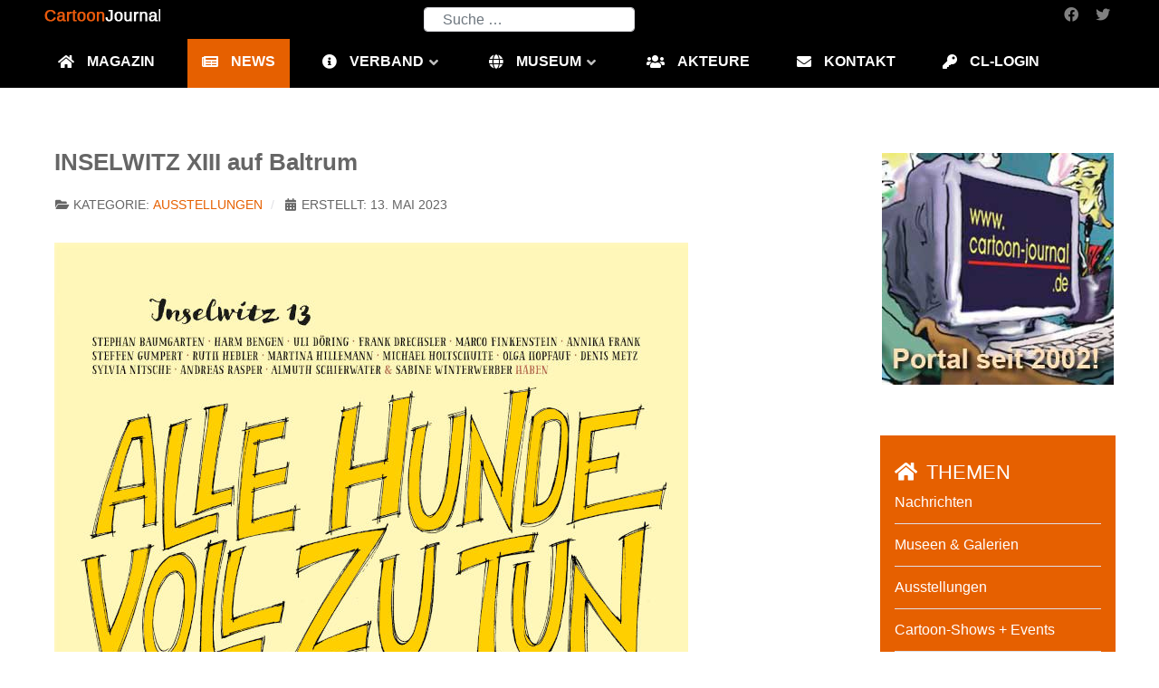

--- FILE ---
content_type: text/html; charset=utf-8
request_url: https://cartoon-journal.de/index.php/meldungen/94-ausstellungen/1968-inselwitz-xiii-auf-baltrum
body_size: 44285
content:
<!DOCTYPE html>
<html lang="de-DE" dir="ltr">
        
<head>
    
            <meta name="viewport" content="width=device-width, initial-scale=1.0">
        <meta http-equiv="X-UA-Compatible" content="IE=edge" />
        

                <link rel="icon" type="image/x-icon" href="/templates/g5_helium/custom/images/favicon-32x32.png" />
        
            
         <meta charset="utf-8">
	<meta name="rights" content="Cartoonlobby e.V.">
	<meta name="author" content="Super User">
	<meta name="description" content="CartoonNews - Nachrichten zu Cartoon, Karikatur, Satire und Komischer Kunst aus dem gesamten deutschsprachigen Raum im CartoonJournal">
	<meta name="generator" content="Joomla! - Open Source Content Management">
	<title>INSELWITZ XIII auf Baltrum </title>
	<link href="https://cartoon-journal.de/index.php/suche?format=opensearch" rel="search" title="OpenSearch CartoonJournal" type="application/opensearchdescription+xml">

    <link href="/media/vendor/awesomplete/css/awesomplete.css?1.1.7" rel="stylesheet">
	<link href="/media/vendor/joomla-custom-elements/css/joomla-alert.min.css?0.4.1" rel="stylesheet">
	<link href="/media/plg_system_jcepro/site/css/content.min.css?86aa0286b6232c4a5b58f892ce080277" rel="stylesheet">
	<link href="/media/plg_system_jcemediabox/css/jcemediabox.min.css?7d30aa8b30a57b85d658fcd54426884a" rel="stylesheet">
	<link href="https://cartoon-journal.de/media/com_acym/css/module.min.css?v=992" rel="stylesheet">
	<link href="/templates/g5_helium/custom/uikit/css/uikit.min.css" rel="stylesheet">
	<link href="/media/gantry5/engines/nucleus/css-compiled/nucleus.css" rel="stylesheet">
	<link href="/templates/g5_helium/custom/css-compiled/helium_16.css" rel="stylesheet">
	<link href="/media/gantry5/engines/nucleus/css-compiled/bootstrap5.css" rel="stylesheet">
	<link href="/media/system/css/joomla-fontawesome.min.css" rel="stylesheet">
	<link href="/media/plg_system_debug/css/debug.css" rel="stylesheet">
	<link href="/media/gantry5/assets/css/font-awesome6-all.min.css" rel="stylesheet">
	<link href="/templates/g5_helium/custom/css-compiled/helium-joomla_16.css" rel="stylesheet">
	<link href="/templates/g5_helium/custom/css-compiled/custom_16.css" rel="stylesheet">

    <script src="/media/vendor/jquery/js/jquery.min.js?3.7.1"></script>
	<script src="/media/legacy/js/jquery-noconflict.min.js?504da4"></script>
	<script type="application/json" class="joomla-script-options new">{"joomla.jtext":{"MOD_FINDER_SEARCH_VALUE":"Suche &hellip;","COM_FINDER_SEARCH_FORM_LIST_LABEL":"Suchergebnisse","JLIB_JS_AJAX_ERROR_OTHER":"Beim Abrufen von JSON-Daten wurde ein HTTP-Statuscode %s zurückgegeben.","JLIB_JS_AJAX_ERROR_PARSE":"Ein Parsing-Fehler trat bei der Verarbeitung der folgenden JSON-Daten auf:<br><code style='color:inherit;white-space:pre-wrap;padding:0;margin:0;border:0;background:inherit;'>%s<\/code>","ERROR":"Fehler","MESSAGE":"Nachricht","NOTICE":"Hinweis","WARNING":"Warnung","JCLOSE":"Schließen","JOK":"OK","JOPEN":"Öffnen"},"finder-search":{"url":"\/index.php\/component\/finder\/?task=suggestions.suggest&format=json&tmpl=component&Itemid=435"},"system.paths":{"root":"","rootFull":"https:\/\/cartoon-journal.de\/","base":"","baseFull":"https:\/\/cartoon-journal.de\/"},"csrf.token":"45a25989ca9901a3ebe1d53b3fc3d1d1"}</script>
	<script src="/media/system/js/core.min.js?a3d8f8"></script>
	<script src="/media/vendor/awesomplete/js/awesomplete.min.js?1.1.7" defer></script>
	<script src="/media/com_finder/js/finder.min.js?755761" type="module"></script>
	<script src="/media/system/js/messages.min.js?9a4811" type="module"></script>
	<script src="/media/plg_system_jcemediabox/js/jcemediabox.min.js?7d30aa8b30a57b85d658fcd54426884a"></script>
	<script src="https://cartoon-journal.de/media/com_acym/js/module.min.js?v=992"></script>
	<script type="application/ld+json">{"@context":"https://schema.org","@graph":[{"@type":"Organization","@id":"https://cartoon-journal.de/#/schema/Organization/base","name":"CartoonJournal","url":"https://cartoon-journal.de/"},{"@type":"WebSite","@id":"https://cartoon-journal.de/#/schema/WebSite/base","url":"https://cartoon-journal.de/","name":"CartoonJournal","publisher":{"@id":"https://cartoon-journal.de/#/schema/Organization/base"},"potentialAction":{"@type":"SearchAction","target":"https://cartoon-journal.de/index.php/suche?q={search_term_string}","query-input":"required name=search_term_string"}},{"@type":"WebPage","@id":"https://cartoon-journal.de/#/schema/WebPage/base","url":"https://cartoon-journal.de/index.php/meldungen/94-ausstellungen/1968-inselwitz-xiii-auf-baltrum","name":"INSELWITZ XIII auf Baltrum ","description":"CartoonNews - Nachrichten zu Cartoon, Karikatur, Satire und Komischer Kunst aus dem gesamten deutschsprachigen Raum im CartoonJournal","isPartOf":{"@id":"https://cartoon-journal.de/#/schema/WebSite/base"},"about":{"@id":"https://cartoon-journal.de/#/schema/Organization/base"},"inLanguage":"de-DE"},{"@type":"Article","@id":"https://cartoon-journal.de/#/schema/com_content/article/1968","name":"INSELWITZ XIII auf Baltrum ","headline":"INSELWITZ XIII auf Baltrum ","inLanguage":"de-DE","articleSection":"Ausstellungen","isPartOf":{"@id":"https://cartoon-journal.de/#/schema/WebPage/base"}}]}</script>
	<script>jQuery(document).ready(function(){WfMediabox.init({"base":"\/","theme":"standard","width":"","height":"","lightbox":0,"shadowbox":0,"icons":1,"overlay":1,"overlay_opacity":0,"overlay_color":"","transition_speed":500,"close":2,"labels":{"close":"Close","next":"Next","previous":"Previous","cancel":"Cancel","numbers":"{{numbers}}","numbers_count":"{{current}} of {{total}}","download":"Download"},"swipe":true,"expand_on_click":true});});</script>
	<script>
        if(typeof acymModule === 'undefined'){
            var acymModule = [];
			acymModule['emailRegex'] = /^.+\@(.+\.)+.{2,20}$/i;
			acymModule['NAMECAPTION'] = 'Name';
			acymModule['NAME_MISSING'] = 'Bitte geben Sie Ihren Namen ein';
			acymModule['EMAILCAPTION'] = 'E-Mail';
			acymModule['VALID_EMAIL'] = 'Bitte geben Sie eine gültige E-Mail Adresse ein';
			acymModule['VALID_EMAIL_CONFIRMATION'] = 'E-Mail-Feld und E-Mail-Bestätigungsfeld müssen identisch sein';
			acymModule['CAPTCHA_MISSING'] = 'Das Captcha ist ungültig, bitte versuchen Sie es erneut';
			acymModule['NO_LIST_SELECTED'] = 'Bitte wählen Sie die Listen aus, die Sie abonnieren möchten';
			acymModule['NO_LIST_SELECTED_UNSUB'] = 'Bitte wählen Sie die Listen, von denen Sie sich abmelden möchten';
            acymModule['ACCEPT_TERMS'] = 'Bitte beachten Sie die Allgemeinen Geschäftsbedingungen / Datenschutzerklärung';
        }
		</script>
	<script>window.addEventListener("DOMContentLoaded", (event) => {
acymModule["excludeValuesformAcym16541"] = [];
acymModule["excludeValuesformAcym16541"]["2"] = "E-Mail";  });</script>

    
                
</head>

    <body class="gantry g-helium-style site com_content view-article layout-blog no-task dir-ltr katborder itemid-1995 outline-16 g-offcanvas-left g-home-particles g-style-preset1">
        
                    

        <div id="g-offcanvas"  data-g-offcanvas-swipe="1" data-g-offcanvas-css3="1">
                        <div class="g-grid">                        

        <div class="g-block size-100">
             <div id="mobile-menu-5697-particle" class="g-content g-particle">            <div id="g-mobilemenu-container" data-g-menu-breakpoint="48rem"></div>
            </div>
        </div>
            </div>
    </div>
        <div id="g-page-surround">
            <div class="g-offcanvas-hide g-offcanvas-toggle" role="navigation" data-offcanvas-toggle aria-controls="g-offcanvas" aria-expanded="false"><i class="fa fa-fw fa-bars"></i></div>                        

                                
                <section id="g-navigation">
                <div class="g-container">                                <div class="g-grid">                        

        <div class="g-block size-35">
             <div id="logo-9608-particle" class="g-content g-particle">            <a href="/" target="_self" title="" aria-label="" rel="home" class="g-logo g-logo-helium">
                        <img src="/templates/g5_helium/custom/images/logo_cartoon-journal.png"  alt="" />
            </a>
            </div>
        </div>
                    

        <div class="g-block size-50">
             <div class="g-content">
                                    <div class="platform-content"><div class="top moduletable ">
        
<form class="mod-finder js-finder-searchform form-search" action="/index.php/suche" method="get" role="search">
    <label for="mod-finder-searchword566" class="visually-hidden finder">Suchen</label><input type="text" name="q" id="mod-finder-searchword566" class="js-finder-search-query form-control" value="" placeholder="Suche &hellip;">
            </form>
</div></div>
            
        </div>
        </div>
                    

        <div class="g-block size-15">
             <div id="social-6315-particle" class="g-content g-particle">            <div class="g-social ">
                                            <a href="https://www.facebook.com/CartoonJournal" target="_blank" rel="noopener noreferrer">
                <span class="fa fa-facebook fa-fw"></span>                <span class="g-social-text"></span>            </a>
                                            <a href="https://www.twitter.com/CartoonJournal" target="_blank" rel="noopener noreferrer">
                <span class="fa fa-twitter"></span>                <span class="g-social-text"></span>            </a>
            </div>
            </div>
        </div>
            </div>
                            <div class="g-grid">                        

        <div class="g-block size-100">
             <div id="menu-6409-particle" class="g-content g-particle">            <nav class="g-main-nav" data-g-hover-expand="true">
        <ul class="g-toplevel">
                                                                                                                
        
                
        
                
        
        <li class="g-menu-item g-menu-item-type-component g-menu-item-435 g-standard  ">
                            <a class="g-menu-item-container house" href="/index.php" title="Übersicht für Profis und Fans">
                                                                <span class="g-menu-item-content">
                                    <span class="g-menu-item-title">Magazin</span>
            
                    </span>
                                                </a>
                                </li>
    
                                                                                                
        
                
        
                
        
        <li class="g-menu-item g-menu-item-type-component g-menu-item-1995 active g-standard  ">
                            <a class="g-menu-item-container news" href="/index.php/meldungen" title="Alle Meldungen">
                                                                <span class="g-menu-item-content">
                                    <span class="g-menu-item-title">News</span>
            
                    </span>
                                                </a>
                                </li>
    
                                                                                                
        
                
        
                
        
        <li class="g-menu-item g-menu-item-type-component g-menu-item-2013 g-parent g-standard g-menu-item-link-parent ">
                            <a class="g-menu-item-container verband" href="/index.php/verband" title="Cartoonlobby">
                                                                <span class="g-menu-item-content">
                                    <span class="g-menu-item-title">Verband</span>
            
                    </span>
                    <span class="g-menu-parent-indicator" data-g-menuparent=""></span>                            </a>
                                                                            <ul class="g-dropdown g-inactive g-fade g-dropdown-right">
            <li class="g-dropdown-column">
                        <div class="g-grid">
                        <div class="g-block size-100">
            <ul class="g-sublevel">
                <li class="g-level-1 g-go-back">
                    <a class="g-menu-item-container" href="#" data-g-menuparent=""><span>Back</span></a>
                </li>
                                                                                                                    
        
                
        
                
        
        <li class="g-menu-item g-menu-item-type-component g-menu-item-2014  ">
                            <a class="g-menu-item-container" href="https://cartoon-journal.de/index.php/verband/ueber-uns">
                                                                <span class="g-menu-item-content">
                                    <span class="g-menu-item-title">Über uns</span>
            
                    </span>
                                                </a>
                                </li>
    
                                                                                                
        
                
        
                
        
        <li class="g-menu-item g-menu-item-type-component g-menu-item-2015  ">
                            <a class="g-menu-item-container" href="https://cartoon-journal.de/index.php/verband/ziele">
                                                                <span class="g-menu-item-content">
                                    <span class="g-menu-item-title">Ziele</span>
            
                    </span>
                                                </a>
                                </li>
    
                                                                                                
        
                
        
                
        
        <li class="g-menu-item g-menu-item-type-component g-menu-item-2016  ">
                            <a class="g-menu-item-container" href="https://cartoon-journal.de/index.php/verband/mitgliedschaft">
                                                                <span class="g-menu-item-content">
                                    <span class="g-menu-item-title">Mitgliedschaft</span>
            
                    </span>
                                                </a>
                                </li>
    
                                                                                                
        
                
        
                
        
        <li class="g-menu-item g-menu-item-type-component g-menu-item-2018  ">
                            <a class="g-menu-item-container" href="https://cartoon-journal.de/index.php/verband/satzung">
                                                                <span class="g-menu-item-content">
                                    <span class="g-menu-item-title">Satzung - Gremien</span>
            
                    </span>
                                                </a>
                                </li>
    
                                                                                                
        
                
        
                
        
        <li class="g-menu-item g-menu-item-type-component g-menu-item-2019  ">
                            <a class="g-menu-item-container" href="/index.php/verband/mitglieder">
                                                                <span class="g-menu-item-content">
                                    <span class="g-menu-item-title">Mitglieder</span>
            
                    </span>
                                                </a>
                                </li>
    
                                                                                                
        
                
        
                
        
        <li class="g-menu-item g-menu-item-type-component g-menu-item-2017  ">
                            <a class="g-menu-item-container" href="/index.php/verband/projekte">
                                                                <span class="g-menu-item-content">
                                    <span class="g-menu-item-title">Projekte</span>
            
                    </span>
                                                </a>
                                </li>
    
                                                                                                
        
                
        
                
        
        <li class="g-menu-item g-menu-item-type-component g-menu-item-2256  ">
                            <a class="g-menu-item-container" href="/index.php/verband/stiftung">
                                                                <span class="g-menu-item-content">
                                    <span class="g-menu-item-title">Stiftung</span>
            
                    </span>
                                                </a>
                                </li>
    
                                                                                                
        
                
        
                
        
        <li class="g-menu-item g-menu-item-type-component g-menu-item-2257  ">
                            <a class="g-menu-item-container" href="/index.php/verband/broschuere">
                                                                <span class="g-menu-item-content">
                                    <span class="g-menu-item-title">Broschüre</span>
            
                    </span>
                                                </a>
                                </li>
    
    
            </ul>
        </div>
            </div>

            </li>
        </ul>
            </li>
    
                                                                                                
        
                
        
                
        
        <li class="g-menu-item g-menu-item-type-component g-menu-item-3059 g-parent g-standard g-menu-item-link-parent ">
                            <a class="g-menu-item-container museum" href="/index.php/cartoonmuseum-de" title="www.cartoonmuseum.de">
                                                                <span class="g-menu-item-content">
                                    <span class="g-menu-item-title">Museum</span>
            
                    </span>
                    <span class="g-menu-parent-indicator" data-g-menuparent=""></span>                            </a>
                                                                            <ul class="g-dropdown g-inactive g-fade g-dropdown-right">
            <li class="g-dropdown-column">
                        <div class="g-grid">
                        <div class="g-block size-100">
            <ul class="g-sublevel">
                <li class="g-level-1 g-go-back">
                    <a class="g-menu-item-container" href="#" data-g-menuparent=""><span>Back</span></a>
                </li>
                                                                                                                    
        
                
        
                
        
        <li class="g-menu-item g-menu-item-type-component g-menu-item-3121  ">
                            <a class="g-menu-item-container" href="https://cartoon-journal.de/index.php/cartoonmuseum-de/visionen">
                                                                <span class="g-menu-item-content">
                                    <span class="g-menu-item-title">Visionen</span>
            
                    </span>
                                                </a>
                                </li>
    
                                                                                                
        
                
        
                
        
        <li class="g-menu-item g-menu-item-type-component g-menu-item-3122  ">
                            <a class="g-menu-item-container" href="https://cartoon-journal.de/index.php/cartoonmuseum-de/kulturerbe">
                                                                <span class="g-menu-item-content">
                                    <span class="g-menu-item-title">Kulturerbe</span>
            
                    </span>
                                                </a>
                                </li>
    
                                                                                                
        
                
        
                
        
        <li class="g-menu-item g-menu-item-type-component g-menu-item-3128  ">
                            <a class="g-menu-item-container" href="https://cartoon-journal.de/index.php/cartoonmuseum-de/leitbild">
                                                                <span class="g-menu-item-content">
                                    <span class="g-menu-item-title">Leitbild</span>
            
                    </span>
                                                </a>
                                </li>
    
                                                                                                
        
                
        
                
        
        <li class="g-menu-item g-menu-item-type-component g-menu-item-3129  ">
                            <a class="g-menu-item-container" href="https://cartoon-journal.de/index.php/cartoonmuseum-de/ermunterung">
                                                                <span class="g-menu-item-content">
                                    <span class="g-menu-item-title">Ermunterung</span>
            
                    </span>
                                                </a>
                                </li>
    
                                                                                                
        
                
        
                
        
        <li class="g-menu-item g-menu-item-type-component g-menu-item-3127  ">
                            <a class="g-menu-item-container" href="https://cartoon-journal.de/index.php/cartoonmuseum-de/einblicke">
                                                                <span class="g-menu-item-content">
                                    <span class="g-menu-item-title">Sammlung Online</span>
            
                    </span>
                                                </a>
                                </li>
    
                                                                                                
        
                
        
                
        
        <li class="g-menu-item g-menu-item-type-component g-menu-item-3123  ">
                            <a class="g-menu-item-container" href="https://cartoon-journal.de/index.php/cartoonmuseum-de/partner">
                                                                <span class="g-menu-item-content">
                                    <span class="g-menu-item-title">Partnersuche</span>
            
                    </span>
                                                </a>
                                </li>
    
                                                                                                
        
                
        
                
        
        <li class="g-menu-item g-menu-item-type-component g-menu-item-3124  ">
                            <a class="g-menu-item-container" href="https://cartoon-journal.de/index.php/cartoonmuseum-de/raumfrage">
                                                                <span class="g-menu-item-content">
                                    <span class="g-menu-item-title">Raumfrage</span>
            
                    </span>
                                                </a>
                                </li>
    
                                                                                                
        
                
        
                
        
        <li class="g-menu-item g-menu-item-type-component g-menu-item-3126  ">
                            <a class="g-menu-item-container" href="/index.php/cartoonmuseum-de/realitaet">
                                                                <span class="g-menu-item-content">
                                    <span class="g-menu-item-title">Realität</span>
            
                    </span>
                                                </a>
                                </li>
    
                                                                                                
        
                
        
                
        
        <li class="g-menu-item g-menu-item-type-component g-menu-item-3275  ">
                            <a class="g-menu-item-container" href="/index.php/cartoonmuseum-de/archiv">
                                                                <span class="g-menu-item-content">
                                    <span class="g-menu-item-title">Ausstellungen</span>
            
                    </span>
                                                </a>
                                </li>
    
    
            </ul>
        </div>
            </div>

            </li>
        </ul>
            </li>
    
                                                                                                
        
                
        
                
        
        <li class="g-menu-item g-menu-item-type-component g-menu-item-3039 g-standard  ">
                            <a class="g-menu-item-container akteure" href="/index.php/akteure" title="Homepages und Angebote der Cartoonlobby-Mitglieder">
                                                                <span class="g-menu-item-content">
                                    <span class="g-menu-item-title">Akteure</span>
            
                    </span>
                                                </a>
                                </li>
    
                                                                                                
        
                
        
                
        
        <li class="g-menu-item g-menu-item-type-component g-menu-item-2002 g-standard  ">
                            <a class="g-menu-item-container kontakt" href="/index.php/kontakt" title="zu unserem Kontakt-Formular">
                                                                <span class="g-menu-item-content">
                                    <span class="g-menu-item-title">Kontakt</span>
            
                    </span>
                                                </a>
                                </li>
    
                                                                                                
                                                                                                                                
                
        
                
        
        <li class="g-menu-item g-menu-item-type-component g-menu-item-2739 g-standard  ">
                            <a class="g-menu-item-container cl" href="/index.php/cl-login" target="_blank" rel="noopener&#x20;noreferrer">
                                                                <span class="g-menu-item-content">
                                    <span class="g-menu-item-title">CL-Login</span>
            
                    </span>
                                                </a>
                                </li>
    
    
        </ul>
    </nav>
            </div>
        </div>
            </div>
            </div>
        
    </section>
    
                                
                
    
                <section id="g-container-main" class="g-wrapper">
                <div class="g-container">                    <div class="g-grid">                        

        <div class="g-block size-77">
             <main id="g-mainbar">
                                        <div class="g-grid">                        

        <div class="g-block size-100">
             <div class="g-system-messages">
                                            <div id="system-message-container" aria-live="polite"></div>

            
    </div>
        </div>
            </div>
                            <div class="g-grid">                        

        <div class="g-block size-100">
             <div class="g-content">
                                                            <div class="platform-content container"><div class="row"><div class="col"><div class="com-content-article item-pagekatborder">
    <meta itemprop="inLanguage" content="de-DE">
    
    
        <div class="page-header">
        <h1>
            INSELWITZ XIII auf Baltrum         </h1>
                            </div>
        
        
            <dl class="article-info text-muted">

            <dt class="article-info-term">
                        Details                    </dt>

        
        
                    <dd class="category-name">
    <span class="icon-folder-open icon-fw" aria-hidden="true"></span>                        Kategorie: <a href="/index.php/meldungen/94-ausstellungen">Ausstellungen</a>    </dd>
        
        
        
    
                        <dd class="create">
    <span class="icon-calendar icon-fw" aria-hidden="true"></span>
    <time datetime="2023-05-13T13:31:50+02:00">
        Erstellt: 13. Mai 2023    </time>
</dd>
        
        
            </dl>
    
    
        
                                    <div class="com-content-article__body">
        <p><img src="/images/2023/inselwitz_2023_Plakat_Dauer.jpg" alt="" /><br /> <br />Einmal im Jahr treffen sich professionelle Cartoonist:innen auf der Insel Baltrum zum konspirativen Cartoon-Workshop Inselwitz. Nur fünf Tage haben die Künstler:innen Zeit, sich zum Jahresmotto Witze auszudenken und zu Papier zu bringen. Dann öffnet das Konklave die Tür des Nationalpark-Haus-Obergeschosses und die Inselwitz-Ausstellung wird eröffnet. Wie immer mit allen teilnehmenden Künstler:innen, kaufbaren Originalzeichnungen, Live-Musik, reichlich Getränk und der Verleihung des Baltrmer Cartoonpreises.</p>
 
<p>Bereits am Vorabend vor der Eröffnung startet die Inselwitz-Bühnenshow auf der Kleinkunstbühne im Kinderspöölhus. Für alle, denen das Lesen von Cartoons zu anstrengend ist, stehen am Himmelfahrt-Abend einige Inselwitz-Delegierte bereit, ihre Cartoons auf der Bühne zu zeigen und mit ihren Originalstimmen laut vorzulesen. Karten gibt es im Vorverkauf im Kinderspöölhus.<br /> <br /><strong>Der Inselwitz:</strong> Cartoonisten arbeiten im Normalfall allein zu Hause am Zeichentisch. Austausch mit den Kollegen gibt es allemal auf Buchmessen, Ausstellungen oder Preisverleihungen, viel Zeit zum gemeinsamen Entwickeln neuer Ideen bleibt dabei nicht. Der Baltrumer Cartoonist Denis Metz hat im Jahr 2010 den Inselwitzins Leben gerufen, um Profis und Nachwuchszeichner:innenn der Cartoonszene eine Möglichkeit zu schaffen, in Nordseeurlaubsatmosphäre gemeinsam an einem Projekt zu arbeiten und sich mit ihrem Können und ihren Erfahrungen auszutauschen. In nur wenigen Jahren hat sich der Baltrumer Inselwitz sowohl in der hiesigen Inselkultur als auch in der bundesweiten Karikaturen- und Cartoonszene als feste angesehene Einrichtung etabliert. <br /> <br /><strong>Workshopleitung:</strong> Inselwitz-Initiator Denis Metz ist seit 2009 auf der Insel Baltrum ansässiger professioneller Cartoonist. Er zeichnet unter anderem regelmäßig für die Süddeutsche Zeitung, Eulenspiegel, Titanic und für die Nationalpark-Verwaltung Wattenmeer. <a href="http://www.schnabulak.de" target="_blank" rel="noopener noreferrer">www.schnabulak.de</a> </p>
<p><img src="/images/2023/nslwtz20_workshop01_2000.jpg" alt="" /></p>
<p><img src="/images/2023/nslwtz20_workshop02_2000.jpg" alt="" /></p>
<p><em>Workshopbilder vom letzten Inselwitz XII</em><br /> <br /><strong>Die teilnehmenden Künstler 2023:</strong> Stephan Baumgarten, Harm Bengen, Uli Doering, Frank Drechsler, Marco Finkenstein, Annika Frank, Steffen Gumpert, Ruth Hebler, Martina Hillemann, Michael Holtschulte, Olga Hopfauf, Denis Metz, Sylvia Nitsche, Andreas Rasper, Almuth Schierwater &amp; Sabine Winterwerber.</p>
<hr />
<p>Weitere Informationen: <a href="http://www.baltrum.de/inselwitz" target="_blank" rel="noopener noreferrer">www.baltrum.de/inselwitz</a>  und <a href="https://inselwitz.wordpress.com/" target="_blank" rel="noopener noreferrer">https://inselwitz.wordpress.com/</a> </p>
<hr />
<h1>Termine 2023:</h1>
<p><strong>INSELWITZ XIII</strong> –<em><strong> Der Workshop</strong></em><br />So, 14.05. – Fr. 19.05.2023, Nationalpark-Haus Baltrum</p>
<p><strong>INSELWITZ XIII</strong> <em><strong>– Die Cartoonshow</strong></em><br />Cartoons live auf der Bühne<br />Do, 18.05.2023, 20:30 Uhr, Kleinkunstbühne im Kinderspöölhus Baltrum<br />Eintritt: 15 €, ermäßigt: 10 €</p>
<p><strong>INSELWITZ XII</strong> <em><strong>– Die Vernissage</strong></em><br />Die Cartoon-Ausstellungseröffnung mit den Künstler:innen<br />Fr, 19.05.2023, 20:00 Uhr, Nationalpark-Haus Baltrum<br />Eintritt frei.</p>    </div>

        
                                                            </div></div></div></div>
    
            
    </div>
        </div>
            </div>
            
    </main>
        </div>
                    

        <div class="g-block size-23">
             <aside id="g-sidebar">
                                        <div class="g-grid">                        

        <div class="g-block size-100">
             <div class="g-content">
                                    <div class="platform-content"><div class="right moduletable ">
        
<div id="mod-custom443" class="mod-custom custom">
    <p style="text-align: center;"><a title="STARTSEITE ... Magazin" href="https://www.cartoon-journal.de/index.php/"><img src="/images/cj-web.jpg" width="256" height="256"></a></p></div>
</div></div><div class="platform-content"><div class="moduletable orange themenicon">
            <h2 >Themen</h2>        <ul class="mod-articlescategories categories-module mod-list">
    <li>
        <a href="/index.php/meldungen/93-nachrichten">
        Nachrichten                    </a>

                    </li>
    <li>
        <a href="/index.php/meldungen/100-museen">
        Museen & Galerien                    </a>

                    </li>
    <li>
        <a href="/index.php/meldungen/94-ausstellungen">
        Ausstellungen                    </a>

                    </li>
    <li>
        <a href="/index.php/meldungen/119-cartoon-shows-events">
        Cartoon-Shows + Events                    </a>

                    </li>
    <li>
        <a href="/index.php/meldungen/97-presseschau">
        Medienschau                    </a>

                    </li>
    <li>
        <a href="/index.php/meldungen/95-tipps-fuer-zeichner">
        Tipps für Zeichner*innen                    </a>

                    </li>
    <li>
        <a href="/index.php/meldungen/96-neuerscheinungen">
        Neuerscheinungen                    </a>

                    </li>
    <li>
        <a href="/index.php/meldungen/110-wortmeldungen">
        Wortmeldungen                    </a>

                    </li>
    <li>
        <a href="/index.php/meldungen/121-faq-an-uns">
        FAQ an uns                    </a>

                    </li>
</ul>
</div></div><div class="platform-content"><div class="right moduletable schwarzbox">
            <h3 class="g-title">Tageskarikatur aktuell</h3>        
<div id="mod-custom569" class="mod-custom custom">
    <p style="text-align: center;"><a href="/images/Tageskarikatur/tageskarikatur.jpg" class="jcepopup" data-mediabox="1"><img src="/images/Tageskarikatur/tageskarikatur.jpg" alt="tageskarikatur" /></a></p></div>
</div></div><div class="platform-content"><div class="right moduletable orange">
            <h4 class="g-title"># Wer ist Online?</h4>        
<div class="mod-whosonline">
                            <p>Aktuell sind 2505&#160;Gäste und keine Mitglieder online</p>
    
    </div>
</div></div><div class="platform-content"><div class="right moduletable richbox-1 schwarzbox">
        
<div id="mod-custom522" class="mod-custom custom">
    <p style="text-align: center;"><a href="/index.php/verband/projekte"><img src="/images/projekte.jpg" alt="" /></a></p>
<h2 style="text-align: center;">IDEEN AUS DER VERGANGENHEIT</h2></div>
</div></div><div class="platform-content"><div class="right moduletable  orange">
            <h2 class="g-title">Spenden immer gern gesehen !</h2>        
<div id="mod-custom480" class="mod-custom custom">
    <p style="text-align: center;"><span style="font-size: 24px;">Cartoonlobby</span></p>
<p style="text-align: center;"><a href="https://www.cartoonlobby-stiftung.de/index.php/spenden" target="_blank" rel="noopener noreferrer"><img src="/images/logo-stiftung200.png" alt="" /></a></p>
<p style="text-align: center;"><span style="font-size: 24px;">Stiftung</span></p>
<p>&nbsp;</p></div>
</div></div><div class="platform-content"><div class="moduletable schwarzbox">
            <h2 >... SERVICEPORTAL</h2>        
<div id="mod-custom521" class="mod-custom custom">
    <p style="text-align: center;"><a href="https://cartooncommerz.de" target="_blank" rel="noopener noreferrer"><img src="/images/CL-CC.jpg" alt="CL CC" width="130" height="105" class="float-none" /></a></p>
<p style="text-align: center;"><strong>ANGEBOTE DER</strong><br /><strong>CARTOONLOBBY</strong></p></div>
</div></div><div class="platform-content"><div class="right moduletable newsletterabo">
            <h2 class="g-title">NEWSLETTER</h2>        	<div class="acym_module " id="acym_module_formAcym16541">
		<div class="acym_fulldiv" id="acym_fulldiv_formAcym16541" >
			<form enctype="multipart/form-data"
				  id="formAcym16541"
				  name="formAcym16541"
				  method="POST"
				  action="/index.php/component/acym/frontusers?tmpl=component"
				  onsubmit="return submitAcymForm('subscribe','formAcym16541', 'acymSubmitSubForm')">
				<div class="acym_module_form">
                    <div class="acym_introtext">Bitte Ihr kostenloses Abo wählen:</div><div class="acym_lists">
            <div class="onelist">
            	<input type="checkbox" class="acym_checkbox" name="subscription[]" id="acylist_103_formAcym16541"  value="103"/>
                <label for="acylist_103_formAcym16541">Cartoonmuseum - Newsletter</label>
            </div>
            <div class="onelist">
            	<input type="checkbox" class="acym_checkbox" name="subscription[]" id="acylist_104_formAcym16541"  value="104"/>
                <label for="acylist_104_formAcym16541">Newsletter CartoonJournal</label>
            </div></div>
<div class="acym_form">
    <div class="onefield fieldacy2 acyfield_text" id="field_2"><label  class="cell margin-top-1"><span class="acym__users__creation__fields__title">E-Mail</span><input id="email_field_658"  name="user[email]" value="" data-authorized-content="{&quot;0&quot;:&quot;all&quot;,&quot;regex&quot;:&quot;&quot;,&quot;message&quot;:&quot;Falscher wert f\u00fcr das Feld E-Mail&quot;}" required type="email" class="cell acym__user__edit__email  "></label><div class="acym__field__error__block" data-acym-field-id="2"></div></div><div class="onefield fieldacyterms" id="field_terms_formAcym16541"><label for="mailingdata_terms_formAcym16541"><input id="mailingdata_terms_formAcym16541" class="checkbox" type="checkbox" name="terms" title="Allgemeinen Geschäftsbedingungen"/> Ich akzeptiere die <a title="Allgemeinen Geschäftsbedingungen" href="/index.php/agbs" target="_blank">Allgemeinen Geschäftsbedingungen</a> und die <a title="Datenschutzerklärung" href="/index.php/datenschutz" target="_blank">Datenschutzerklärung</a></label></div></div>

<p class="acysubbuttons">
	<noscript>
        Bitte JavaScript aktivieren, um das Formular zu senden	</noscript>
	<input type="button"
		   class="btn btn-primary button subbutton"
		   value="Abonnieren"
		   name="Submit"
		   onclick="try{ return submitAcymForm('subscribe','formAcym16541', 'acymSubmitSubForm'); }catch(err){alert('The form could not be submitted '+err);return false;}" />
    		<span style="display: none;"></span>
		<input type="button"
			   class="btn button unsubbutton"
			   value="Abbestellen"
			   name="Submit"
			   onclick="try{ return submitAcymForm('unsubscribe','formAcym16541', 'acymSubmitSubForm'); }catch(err){alert('The form could not be submitted '+err);return false;}" />
    </p>
				</div>

				<input type="hidden" name="ctrl" value="frontusers" />
				<input type="hidden" name="task" value="notask" />
				<input type="hidden" name="option" value="com_acym" />

                
				<input type="hidden" name="ajax" value="1" />
				<input type="hidden" name="successmode" value="toptemp" />
				<input type="hidden" name="acy_source" value="Module n°537" />
				<input type="hidden" name="hiddenlists" value="" />
				<input type="hidden" name="fields" value="name,email" />
				<input type="hidden" name="acyformname" value="formAcym16541" />
				<input type="hidden" name="acysubmode" value="mod_acym" />
				<input type="hidden" name="confirmation_message" value="" />

                			</form>
		</div>
	</div>
</div></div><div class="platform-content"><div class="right moduletable untermenue">
            <h3 class="g-title">Partner</h3>        
<div id="mod-custom539" class="mod-custom custom">
    <p style="text-align: center;"><a href="https://eulenspiegel-zeitschrift.de/eulenspiegel/" target="_blank" rel="noopener noreferrer"><img src="https://eulenspiegel-zeitschrift.de/wp-content/uploads/2025/12/EULENSPIEGEL_012026_500.jpg" alt="" width="350" height="497" /></a></p></div>
</div></div>
            
        </div>
        </div>
            </div>
            
    </aside>
        </div>
            </div>
    </div>
        
    </section>
    
                    
                <footer id="g-footer">
                <div class="g-container">                                <div class="g-grid">                        

        <div class="g-block size-40">
             <div id="horizontalmenu-9034-particle" class="g-content g-particle">            <ul class="g-horizontalmenu ">

                    <li>
                <a target="_parent" href="/index.php/datenschutz" title="Datenschutz">Datenschutz</a>
            </li>
                    <li>
                <a target="_parent" href="/index.php/impressum" title="Impressum">Impressum</a>
            </li>
                    <li>
                <a target="_parent" href="/index.php/agbs" title="AGBs">AGBs</a>
            </li>
        
    </ul>
            </div>
        </div>
                    

        <div class="g-block size-20 center">
             <div id="totop-8670-particle" class="g-content g-particle">            <div class="">
    <div class="g-totop">
        <a href="#" id="g-totop" rel="nofollow" title="zum Seitenanfang" aria-label="zum Seitenanfang">
            zum Seitenanfang            <i class="fa fa-chevron-up fa-fw"></i>                    </a>
    </div>
</div>
            </div>
        </div>
                    

        <div class="g-block size-40 align-right">
             <div id="copyright-1736-particle" class="g-content g-particle">            <div class="g-copyright ">
    &copy;
            Cartoonlobby e.V.
            2026
    <br /> - offizielles Forum des bundesweiten Verbandes</div>
            </div>
        </div>
            </div>
            </div>
        
    </footer>
    
                        

        </div>
                    

                        <script type="text/javascript" src="/media/gantry5/assets/js/main.js"></script>
    <script type="text/javascript" src="/templates/g5_helium/custom/uikit/js/uikit.min.js"></script>
    

    

        
    </body>
</html>
